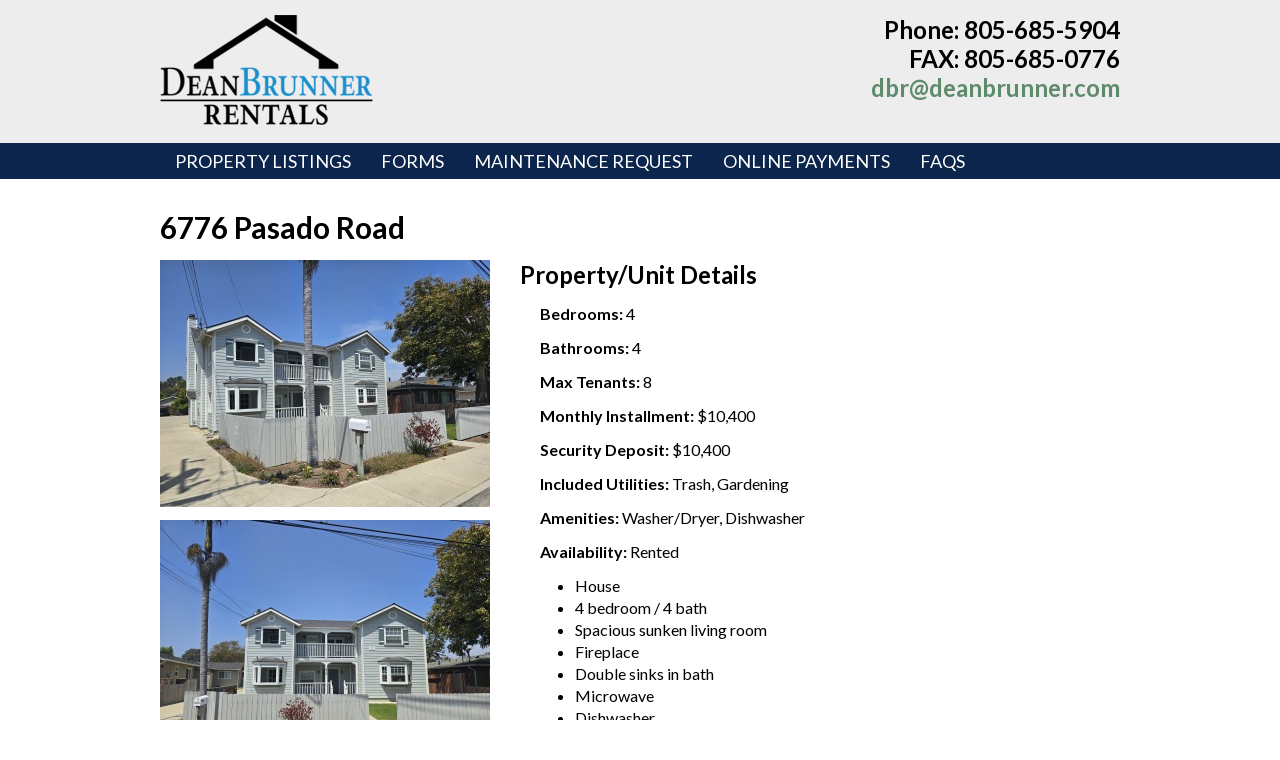

--- FILE ---
content_type: text/html; charset=UTF-8
request_url: https://deanbrunner.com/property-listings/6776-pasado-road/
body_size: 1945
content:
<!DOCTYPE html>
<html lang="en">
<head>
	<meta http-equiv="content-type" content="text/html; charset=utf-8" />

	<title>6776 Pasado Road</title>

	<meta name="description" content="6776 Pasado Road" />

	<link rel="stylesheet" type="text/css" href="/site/templates/styles/reset.css" />
	<link rel="stylesheet" type="text/css" href="/site/templates/styles/site.css?time=1768733149" />
	<link rel="stylesheet" type="text/css" href="/site/templates/styles/navigation.css" />

	<script type="text/javascript" src="https://ajax.googleapis.com/ajax/libs/jquery/1.7.0/jquery.min.js"></script>
	<script type="text/javascript" src="/site/templates/scripts/jquery.ba-replacetext.min.js"></script>
	<script type="text/javascript" src="/site/templates/scripts/spamProtector.js"></script>
	<script type="text/javascript" src="/site/templates/scripts/main.js"></script>

	<link href='https://fonts.googleapis.com/css?family=Prociono|Lato:100,300,400,700|Josefin+Slab:100,300,400,600' rel='stylesheet' type='text/css'>
	<script src="https://kit.fontawesome.com/8189d4d1e4.js" crossorigin="anonymous"></script>

	  <!-- Fancybox -->
	  <script type="text/javascript" src="/site/templates/scripts/fancybox/jquery.fancybox-1.3.4.pack.js"></script>
	  <link rel="stylesheet" href="/site/templates/scripts/fancybox/jquery.fancybox-1.3.4.css" type="text/css" media="screen" />

</head>
<body>

     <div class="wrapper">

	  <div id="header">
	       <div class="content960">
		    <div id="logo">
			 <a href="/" title="Dean Brunner Rentals"><img src="/site/templates/images/dean-brunner-rentals-logo.png" alt="Dean Brunner Rentals - Isla Vista"></a>
		    </div>
		    <div id="headerContact">
			 <h1>Phone: 805-685-5904</h1>
			 <h1>FAX: 805-685-0776</h1>
			 <h1><a href="mailto:dbr[AT]deanbrunner.com">dbr[AT]deanbrunner.com</a></h1>
		    </div>
		    <div class="clear"></div>
	       </div>
	  </div>

	  	  <div id="navigationBar">
	       <div id="navigation">
		    <ul id="navlist" class="topnav"><li><a  class='on' href='/property-listings/'>Property Listings</a><ul class="subnav"><li><a href='/property-listings/6608-sueno-road-1/'> 6608 Sueno Road - #1</a></li><li><a href='/property-listings/6608-sueno-road-2/'> 6608 Sueno Road - #2</a></li><li><a href='/property-listings/6608-sueno-road-3/'> 6608 Sueno Road - #3</a></li><li><a href='/property-listings/6608-sueno-road-4/'> 6608 Sueno Road - #4</a></li><li><a href='/property-listings/6608-sueno-road-5/'> 6608 Sueno Road - #5</a></li><li><a href='/property-listings/6608-sueno-road-6/'> 6608 Sueno Road - #6</a></li><li><a href='/property-listings/6608-sueno-road-7/'> 6608 Sueno Road - #7</a></li><li><a href='/property-listings/6634-sueno-road-a/'> 6634 Sueno Road - #A</a></li><li><a href='/property-listings/6634-sueno-road-b/'> 6634 Sueno Road - #B</a></li><li><a href='/property-listings/6636-pasado-road-a/'> 6636 Pasado Road - #A</a></li><li><a href='/property-listings/6636-pasado-road-b/'> 6636 Pasado Road - #B</a></li><li><a href='/property-listings/6715-pasado-road-a/'> 6715 Pasado Road - #A</a></li><li><a href='/property-listings/6715-pasado-road-b/'> 6715 Pasado Road - #B</a></li><li><a href='/property-listings/6720-trigo-road-a/'> 6720 Trigo Road - #A</a></li><li><a href='/property-listings/6720-trigo-road-b/'> 6720 Trigo Road - #B</a></li><li><a href='/property-listings/6720-trigo-road-c/'> 6720 Trigo Road - #C</a></li><li><a href='/property-listings/6720-trigo-road-d/'> 6720 Trigo Road - #D</a></li><li><a href='/property-listings/6752-sueno-road-a/'> 6752 Sueno Road - #A</a></li><li><a href='/property-listings/6752-sueno-road-b/'> 6752 Sueno Road - #B</a></li><li><a href='/property-listings/6758-sueno-road-a/'> 6758 Sueno Road - #A</a></li><li><a href='/property-listings/6758-sueno-road-b/'> 6758 Sueno Road - #B</a></li><li><a href='/property-listings/6762-pasado-road-a/'> 6762 Pasado Road - #A</a></li><li><a href='/property-listings/6762-pasado-road-b/'> 6762 Pasado Road - #B</a></li><li><a href='/property-listings/6775-sueno-road-front/'> 6775 Sueno Road (front unit)</a></li><li><a href='/property-listings/6776-pasado-road/'> 6776 Pasado Road</a></li><li><a href='/property-listings/6777-sueno-road-back/'> 6777 Sueno Road (back unit)</a></li><li><a href='/property-listings/6777-pasado-road-1/'> 6777 Pasado Road - #1</a></li><li><a href='/property-listings/6777-pasado-road-2/'> 6777 Pasado Road - #2</a></li><li><a href='/property-listings/6777-pasado-road-3/'> 6777 Pasado Road - #3</a></li><li><a href='/property-listings/6777-pasado-road-4/'> 6777 Pasado Road - #4</a></li><li><a href='/property-listings/6778-pasado-road-b/'> 6778 Pasado Road-#B</a></li><li><a href='/property-listings/6782-pasado-road-a/'> 6782 Pasado Road - #A</a></li><li><a href='/property-listings/6782-pasado-road-b/'> 6782 Pasado Road - #B</a></li><li><a href='/property-listings/6787-sueno-road-front/'> 6787 Sueno Road - #A</a></li><li><a href='/property-listings/6789-sueno-road-back/'> 6787 Sueno Road -  #B</a></li><li><a href='/property-listings/6816-sabado-tarde/'> 6816 Sabado Tarde</a></li><li><a href='/property-listings/6867-pasado-road/'> 6867 Pasado Road</a></li><li><a href='/property-listings/6884-pasado-road/'> 6884 Pasado Road</a></li><li><a href='/property-listings/6830-del-playa-dr/'> 6830 Del Playa Dr</a></li><li><a href='/property-listings/6589-madrid-1/'> 6589 Madrid Road - #1</a></li><li><a href='/property-listings/6589-madrid-2/'> 6589 Madrid Road - #2</a></li><li><a href='/property-listings/6589-madrid-3/'> 6589 Madrid Road - #3</a></li><li><a href='/property-listings/6589-madrid-4/'> 6589 Madrid Road - #4</a></li></ul></li><li><a  href='/forms/'>Forms</a></li><li><a  href='/repair-request-portal/'>Maintenance Request</a></li><li><a  href='/online-payments/'>Online Payments</a></li><li><a  href='/frequently-asked-questions/'>FAQs</a></li><li><a  href='/contact-us/'>Contact Us</a></li></ul>
	       </div>
	  </div>
<div id="content">
     <div class="content960" id="homeBoxCT">
	  <h1>6776 Pasado Road</h1>
	  <div class="property_photos">
	       <div class="property_photo"><a class="fancy" rel="prop_photos" href="/site/assets/files/1062/20240807_135819.960x0.jpg" title=""><img src="/site/assets/files/1062/20240807_135819.330x0.jpg" alt="" /></a><div class="property_caption"></div></div><div class="property_photo"><a class="fancy" rel="prop_photos" href="/site/assets/files/1062/20240807_135830.960x0.jpg" title=""><img src="/site/assets/files/1062/20240807_135830.330x0.jpg" alt="" /></a><div class="property_caption"></div></div><div class="property_photo"><a class="fancy" rel="prop_photos" href="/site/assets/files/1062/20240807_140401.960x0.jpg" title=""><img src="/site/assets/files/1062/20240807_140401.330x0.jpg" alt="" /></a><div class="property_caption"></div></div><div class="property_photo"><a class="fancy" rel="prop_photos" href="/site/assets/files/1062/20230106_100955.960x0.jpg" title=""><img src="/site/assets/files/1062/20230106_100955.330x0.jpg" alt="" /></a><div class="property_caption"></div></div><div class="property_photo"><a class="fancy" rel="prop_photos" href="/site/assets/files/1062/20230106_101034.960x0.jpg" title=""><img src="/site/assets/files/1062/20230106_101034.330x0.jpg" alt="" /></a><div class="property_caption"></div></div><div class="property_photo"><a class="fancy" rel="prop_photos" href="/site/assets/files/1062/20200623_100535_resized.960x0.jpg" title=""><img src="/site/assets/files/1062/20200623_100535_resized.330x0.jpg" alt="" /></a><div class="property_caption"></div></div><div class="property_photo"><a class="fancy" rel="prop_photos" href="/site/assets/files/1062/20200623_100545_resized.960x0.jpg" title=""><img src="/site/assets/files/1062/20200623_100545_resized.330x0.jpg" alt="" /></a><div class="property_caption"></div></div><div class="property_photo"><a class="fancy" rel="prop_photos" href="/site/assets/files/1062/20200623_110113_resized.960x0.jpg" title=""><img src="/site/assets/files/1062/20200623_110113_resized.330x0.jpg" alt="" /></a><div class="property_caption"></div></div><div class="property_photo"><a class="fancy" rel="prop_photos" href="/site/assets/files/1062/20240807_140427.960x0.jpg" title=""><img src="/site/assets/files/1062/20240807_140427.330x0.jpg" alt="" /></a><div class="property_caption"></div></div><div class="property_photo"><a class="fancy" rel="prop_photos" href="/site/assets/files/1062/20240807_140444.960x0.jpg" title=""><img src="/site/assets/files/1062/20240807_140444.330x0.jpg" alt="" /></a><div class="property_caption"></div></div>	  </div>
	  <div class="property_info">
	       <h2>Property/Unit Details</h2>

	       <div class="property_details"><p><strong>Bedrooms:</strong> 4</p><p><strong>Bathrooms:</strong> 4</p><p><strong>Max Tenants:</strong> 8</p><p><strong>Monthly Installment:</strong> $10,400</p><p><strong>Security Deposit:</strong> $10,400</p><p><strong>Included Utilities:</strong> Trash, Gardening</p><p><strong>Amenities:</strong> Washer/Dryer, Dishwasher</p><p><strong>Availability:</strong> Rented</p><ul><li>House</li><li>4 bedroom / 4 bath</li><li>Spacious sunken living room</li><li>Fireplace</li><li>Double sinks in bath</li><li>Microwave</li><li>Dishwasher</li><li>Washer/dryer</li><li>Ceramic tile floors</li><li>Balcony</li><li>Covered porch </li><li>Patio</li><li>Garage</li><li>8 parking spaces</li><li>3035 sq ft</li></ul><div class="schematics"><a class="fancyHuge" rel="prop_photos" href="/site/assets/files/1062/6776_pasado_road-main.960x0.jpg" title="Main Floor"><img src="/site/assets/files/1062/6776_pasado_road-main.275x0.jpg" alt="Main Floor" /></a><a class="fancyHuge" rel="prop_photos" href="/site/assets/files/1062/6776_pasado_road-upper.960x0.jpg" title="Upstairs"><img src="/site/assets/files/1062/6776_pasado_road-upper.275x0.jpg" alt="Upstairs" /></a></div></div>	       
	  </div>
	  <div class="clear"></div>
     </div>
</div>



     </div> <!-- end wrapper -->
        <div class="footer">
	     <div class="content960">
		  <p>Copyright (c) 2005-2026 Dean Brunner Rentals</p>
	     </div>
        </div>
</body>
</html>

--- FILE ---
content_type: text/css
request_url: https://deanbrunner.com/site/templates/styles/site.css?time=1768733149
body_size: 2537
content:
* {
    margin: 0;
}
html, body {
    height: 100%;
    /*font-family:helvetica,sans-serif;*/
    font-family: 'Lato', sans-serif;
}
.wrapper {
    min-height: 100%;
    height: auto !important;
    height: 100%;
    margin: 0 auto -30px auto; /* the bottom margin is the negative value of the footer's height */
}
.footer, .push {
    height: 30px; /* .push must be the same height as .footer */
}
.clear{
    clear:both;
}
#content{
    /*padding-bottom:20px;*/
}
.specialNotices{
    padding-top:20px;
}
.content960{
    width:960px;
    margin:0 auto;
}

#content ul{
    /*list-style:disc;*/
}

#content ul li{
    list-style:disc;
    margin-left:35px;
    padding-bottom:3px;
}
em, i {
    font-style:italic;
}
strong, b{
    font-weight:bold;
}
h1,h2,h3,h4,p{
    padding-bottom:15px;
}

a, a:visited, a:active{
    color:#5e8c6a;
}
a:hover{
    color:#0c254d;
}

#logo{
    float:left;
}
#header{
    padding:15px 0;
    background-color:#EDEDED;
}
#headerContact{
    float:right;
    width:500px;
    text-align:right;
}
#headerContact h1{
    font-size:24px;
    padding:0;
}
#homepageBanner{
    background:#5e8c6a;
    padding:15px 0;
}
#bannerPhotos{
    float:left;
}
#homeBlurb{
    float:right;
    width:400px;
    color:#FFF;
    text-align:justify;
}
#homeBlurb h2{
    font-family: 'Prociono', serif;
    font-size:30px;
    font-weight:300;
}
#homeBlurb p{
    font-family: 'Lato', sans-serif;
    font-size:22px;
    font-weight:300;
    line-height:32px;
    padding:0;
    /*font-family: 'Josefin Slab', serif;*/
}
#navigation{
    background-color: #0c254d;
}
#homeBoxCT{
    padding:30px 0;
}
.homeBox{
    width:280px;
    padding:10px;
    float:left;
    height:100px;
    background-color:#EDEDED;
    border:#0c254d 3px solid;
}
.homeBox img{
    float:left;
    margin-right:5px;
}
.homeBox p{
    line-height:48px;
    font-size:18px;
}
.homeBox h1{
    padding-bottom:5px;
}
.HBCenter{
    margin:0 21px;
}
h1{
    /*font-family: 'Prociono', serif;*/
    font-weight:700;
    font-size:30px;
}
h2{
    font-weight:700;
    font-size:24px;
}
.footer{
    background-color:#0c254d;
    color:#EDEDED;
    text-align:right;
    line-height:30px;
    font-size:12px;
}
.footer p{
    padding:0;
}

/* FORMS PAGE */
.formDownload{
    padding-bottom:20px;
    margin-left:30px;
}
.formDownload img{
    float:left;
    margin-right:10px;
}
.formDownload p{
    padding:0;
}
.formDownload p a{
    padding-top:10px;
}

/* REPAIR REQUEST PAGE */
.form form{
    width:600px;
    margin:0 auto;
}
div#content div.content960 form ul li{
    list-style: none;
}

.form .Inputfields,
.form .Inputfields li {
    list-style: none;
    margin: 1em 0;
    padding: 0;
}

.form .Inputfields li label {
    font-weight: bold;
}

.form .Inputfields li p {
    margin: 0;
}

.form .Inputfields li p.description {
    font-style: italic;
}

.form .Inputfields textarea,
.form .Inputfields .InputfieldMaxWidth {
    width: 100%;
}

.form .Inputfields .InputfieldSubmit label {
    display: none;
}

.form .ui-state-error-text {
    color: red;
}

/* Sidebar Page */
.sidebarLeft{
    float:left;
    width:620px;
}
.sidebar{
    float:right;
    width:290px;
    padding:15px;
    margin-left:20px;
    background-color:#EDEDED;
}

/* PROPERTY PAGE */

#detailCTLeft{
    float:left;
    width:450px;
    padding-right:30px;
}
#detailCTRight{
    float:left;
    width:400px;
}
.property_photo_indiv{
    float:left;
    padding:15px 15px 0 0;
}
a.application_link, a.application_link:visited, a.application_link:active{
    color: #FFFFFF !important;
    background-color: #5e8c6a;
    padding: 10px 20px;
    display: inline-block;
    margin-bottom: 20px;
}


#property_list{
    width:960px;
    margin-bottom:20px;
}
#property_list td{
    padding:5px 5px;
}
#property_list td img{
    margin-right:5px;
}
.property_photos{
    float:left;
    width:330px;
    margin-right:30px;
}
.property_info{
    float:left;
    width:600px;
}
.centerAlign{
    text-align:center;
}
.strong{
    font-weight:600;
}
.strongBig{
    font-weight:600;
    font-size:18px;
}
.right{
    text-align:right;
}
.tiny p{
    font-size:13px;
}
.property_details{
    margin-left:20px;
}
.rentedNotice{
    font-weight:600;
    color:#bc330f;
}
.leasingNotice{
    font-weight:600;
    color:#00649e;
}
.availableNotice{
    font-weight:600;
    color:#4f800a;
}
.schematics{
    padding-top:20px;
}
.schematics a{
    margin-right:15px;
}
.property_photos_CT_Schematic{
    padding-bottom:30px;
}
.property_photo{
    padding-bottom:10px;
}
.property_caption{
    font-size:12px;
    font-style:italic;
    text-align:center;
}
/* Google Voice Link Color */
span.gc-cs-link, span.gc-cs-link:visited, span.gc-cs-link:active{
    color:inherit;
    text-decoration:inherit;
    font-family: inherit;
    font-size:inherit;
}
.gc-cs-link:hover{
    color:inherit;
    text-decoration:inherit;
    font-family: inherit;
    font-size:inherit;
}

.MarkupPagerNav {
    clear: both;
    margin: 1em 0;
    font-family: Arial, sans-serif;
}
.MarkupPagerNav li {
    display: inline;
    list-style: none;
    margin: 0;
}

.MarkupPagerNav li a,
.MarkupPagerNav li.MarkupPagerNavSeparator {
    display: block;
    float: left;
    padding: 2px 9px;
    color: #fff;
    background: #2f4248;
    margin-right: 3px;
    font-size: 10px;
    font-weight: bold;
    text-transform: uppercase;
}

.MarkupPagerNav li.MarkupPagerNavOn a,
.MarkupPagerNav li a:hover {
    color: #fff;
    background: #db1174;
    text-decoration: none;
}

.MarkupPagerNav li.MarkupPagerNavSeparator {
    display: inline;
    color: #777;
    background: #d2e4ea;
    padding-left: 3px;
    padding-right: 3px;
}


/* Form payment */
.form_section {
    margin-bottom: 10px;
}
.form_section > label {
    margin-right: 10px;
}
.online_payment h3{
    font-size: 21px;
    border-bottom: 1px solid #ccc;
    padding-bottom: 5px;
    margin-bottom: 20px;
    margin-top: 20px;
}

.online_payment label {
    width: 115px;
    display: inline-block;
    text-align: right;
    font-size: 16px;
}
.online_payment input,
.online_payment select {
    font-size: 16px;
    padding: 5px 10px;
    width: 300px;
}

.online_payment button{
    margin-left: 128px;

}


.online_payment ul {
    margin-bottom: 20px;
    background: #fde2e2;
    border: 1px solid #c3b2b2;
    padding: 20px;
}

.btn--buy,.btn--pay,.btn--donate{
    background-color:#424e54;
    border:0;
    border-radius:0px;
    color:#fff;
    cursor:pointer;
    display:inline-block;
    font-family:Fira Sans,Arial,Helvetica,sans-serif;
    font-size:28px;
    line-height:1;
    margin-bottom:1em;
    padding:.75em 2em;
    vertical-align:middle;
    transition:background-color .4s ease;
}
.btn--pay{
    background-color:#494949;
    border-color:#494949;
}
.btn--pay:hover{
    background-color:#333;
    border-color:#333;
}
.btn--buy{
    background-color:#3ea56b;
    border-color:#2e955b;
}
.btn--buy:hover{
    background-color:#1e854b;
    text-decoration:none;
}
.btn--donate{
    background-color: #4e75b9;
    border-color: #4e75b9;
}
.btn--donate:hover{
    background-color:#3e65a9;
    border-color:#3e65a9;
}

.cards{
    margin-top:1em;
}
.cards img{
    border:1px solid #c5c6ce;
    border-radius:5px;
}
.cards--s img{
    height:30px;
}
.btn--pay {
    background-color: #0c254d;
    font-family: Raleway;
    font-size: 18px;
    color: #fff;
}
.btn--pay:hover{
    background-color: #283593;
    color: #fff;
}

.home_page_payments {
    padding: 30px;
    background: #b8d5e5;
    font-size: 18px;
    line-height: 25px;
}

.home_page_payments p {
    max-width: 960px;
    margin-left: auto;
    margin-right: auto;
}
.home_online_payments_button {
    font-size: 22px;
    padding: 20px;
    text-align: center;
    margin-top: 20px;
    margin-bottom: 14px;
}
.home_online_payments_button a{

    color: #FFF;
    display: inline;
    padding: 20px 40px;
    background: #188ece;
    border-radius: 6px;

}
.home_online_payments_button a i{
    color: #FFF;
    margin-right: 10px;
}


/* FORMS */

.formSection{
    font-size:16px;
    font-weight:bold;
    border-bottom:1px solid #000;
    padding-bottom:2px;
    margin-bottom:6px;
    padding-top:35px;
}
form > .formSection:first-child{
    padding-top:10px;
}
.formInput,
.formInputSumoSelect div.SumoSelect{
    padding-top:5px;
}
.formInput label{
    display:inline-block;
    width:200px;
    text-align:right;
    margin-right:10px;
    vertical-align:top;
    margin-top:7px;
}
.formInputSumoSelect > div > label{
    display:inline-block;
    width:160px;
    text-align:right;
    margin-right:10px;
    vertical-align:top;
    margin-top:7px;
}
.formInput input{
    padding:5px;
    width:370px;
}
.formInput select{
    padding:5px;
    width:314px;
    line-height:28px;
}
.formInput textarea{
    padding:5px;
    width:370px;
    resize: none;
}
.formInput .inputError{
    border:1px solid #bc330f;
    background-color:#f2e8ed;
}
.formInput .inputErrorMsg{
    clear:both;
    margin-left:210px;
    font-size:12px;
    color:#bc330f;
    padding-bottom:5px;
}
.formSubmit input{
    margin-left:210px;
    width:315px;
}
.errorMsg{
    color:#bc330f;
    font-weight:700;
}
.error_ct{
    border:1px solid #c11a4c;
    background:#f7c5d4;
    padding:10px 10px 0 10px;
    margin-bottom:20px;
}
.reviewInstructions{
    font-weight:700;
    font-size:15px;
    padding-bottom:15px;
}
.formReview{
    padding-top:5px;
    font-style:italic;
}
.formReview label{
    display:inline-block;
    vertical-align:top;
    width:250px;
    text-align:right;
    margin-right:10px;
    vertical-align:top;
    font-style:normal;
}
.formReviewValue{
    display:inline-block;
    vertical-align:top;
    width:400px;
}
.formReviewSubmit{
    padding-top:20px;
    margin-left:90px;
}
.formReviewSubmit input{
    padding:5px 15px;
    margin-left:10px;
    width:150px;
}
.formReviewOptions{
    width:400px;
    display:inline-block;
}
.hintLink{
    display:inline-block;
    margin-left:5px;
    cursor:pointer;
}
.fieldHint{
    display:none;
    margin-left:210px;
    font-size:11px;
    width:310px;
}
div.alert{
    padding:10px;
    font-size:15px;
    margin-bottom:20px;
}
div.alert.alert-danger{
    border:1px solid #DA9797;
    background:#F3E0E0;
}
input.error{
    border:1px solid #C52929;
}
textarea.error{
    border:1px solid #C52929;
}
p.error,
label.error{
    color: #C52929;
}
label.field_error_msg{
    margin-bottom:5px;
    margin-top:2px;
    font-size:12px;
    margin-left: 215px;
    color:#C52929;
    width: 325px;
    text-align: left;
}
.payment-errors{
    display:none;
    margin-top:20px;
}
.payment-errors.show{
    display:block;
}

--- FILE ---
content_type: text/css
request_url: https://deanbrunner.com/site/templates/styles/navigation.css
body_size: 598
content:
#navigationBar{
     background-color:#0c254d;
}
#navigation{
     text-align:center;
     margin:0 auto;
     height:36px;
     width:960px;
}

ul.topnav {
     list-style: none;
     margin: 0 auto;
     position:relative;
     display:inline-block;
}
ul.topnav li {

     font-family: 'Lato', sans-serif;
     /*font-family: 'Francois One', sans-serif;*/
     /*font-family:helvetica, sans-serif;*/
     /*font-size: 19px;*/
     font-size:18px;
     font-weight:400;

     float: left;
     margin: 0;
     padding: 0 15px 0 15px;
     position: relative; /*--Declare X and Y axis base for sub navigation--*/
     line-height: 36px;
     text-transform:uppercase;

     font-style: normal;
     text-shadow: none;
     text-decoration: none;
     text-transform: none;
     letter-spacing: 0em;
     word-spacing: 0em;
}
ul.topnav li.firstNavItem{
     /*border-left:2px solid #FFF;*/
}
ul.topnav li.lastNavItem{
     /*border:0;*/
}
ul.topnav li a{
     padding: 0;
     color: #FFF;
     display: block;
     text-decoration: none;
     float: left;
     text-transform:uppercase;
}
ul.topnav li.active,
ul.topnav li:hover{
     /*background-color:#7f919b;*/
     color:#e5b730;
}
ul.topnav li a:hover{
     color:#e5b730;
}
/*--Drop down trigger styles--*/
ul.topnav li span {
     width: 25px;
     height: 36px;
     float: left;
     background: url(../images/navigation/subnav_btn.png) no-repeat center top;
}
ul.topnav li span.subhover {background-position: center bottom; cursor: pointer;} /*--Hover effect for trigger--*/

ul.topnav li ul.subnav {
     list-style: none;
     position: absolute; /*--Important - Keeps subnav from affecting main navigation flow--*/
     left: 8px; top: 36px;
     /*background: #69708A;*/
     margin: 0; padding: 0;
     display: none;
     float: left;
     width: 220px;
     border: 1px solid #111;
     z-index:9999;
}
ul.topnav li ul.subnav li{
     line-height: 25px;
     font-size: 20px;
     margin: 0; padding: 0;
     border-top: 1px solid #252525; /*--Create bevel effect--*/
     border-bottom: 1px solid #444; /*--Create bevel effect--*/
     clear: both;
     width: 220px;
     text-align:left;
     z-index:9999;
}
html ul.topnav li ul.subnav li a {
     float: left;
     width: 195px;
     color:#011028;
     font-size: 20px;
     background: #FFF url(../images/navigation/dropdown_linkbg.png) no-repeat 10px center;
     padding-left: 20px;
     z-index:9999;
}

/*--Hover effect for subnav links--*/
html ul.topnav li ul.subnav li a:hover {
     background: #CCC url(../images/navigation/dropdown_linkbg.png) no-repeat 10px center;
}

--- FILE ---
content_type: text/javascript
request_url: https://deanbrunner.com/site/templates/scripts/main.js
body_size: -107
content:
$(document).ready(function() {
     $("a.fancy").fancybox({
	  'transitionIn': 'elastic',
	  'transitionOut': 'elastic',
	  'speedIn': 200,
	  'speedOut': 200,
	  'overlayShow': true,
	  'titleShow':true
     });
     $("a.fancyHuge").fancybox({
	  'transitionIn': 'elastic',
	  'transitionOut': 'elastic',
	  'speedIn': 200,
	  'speedOut': 200,
	  'overlayShow': true,
	  'titleShow':true,
	  'autoScale':false
     });
});

--- FILE ---
content_type: text/javascript
request_url: https://deanbrunner.com/site/templates/scripts/spamProtector.js
body_size: -117
content:
$(document).ready(function(){
     $("body *").replaceText( "[AT]", "@" );
     $("a").each(function () {
	  var link = $(this).attr("href");
	  if (link){
	       $(this).attr("href", link.replace("[AT]", "@"));
	  }
     });
});
